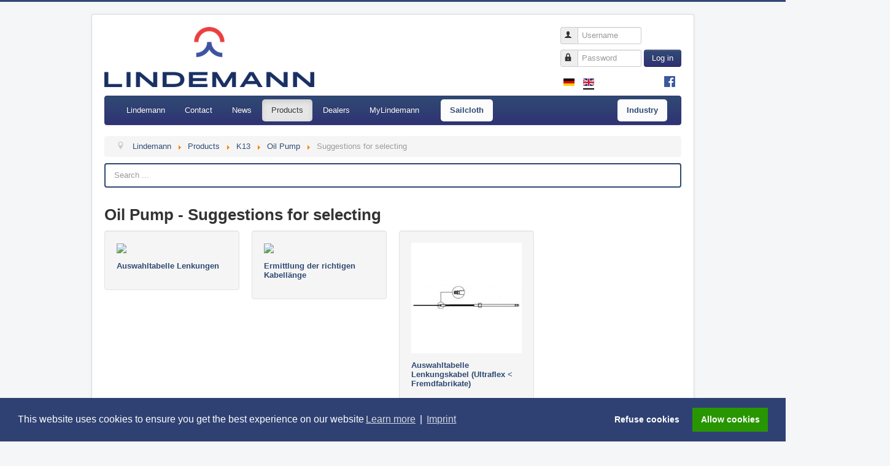

--- FILE ---
content_type: text/html; charset=utf-8
request_url: https://www.lindemann-kg.de/en/products/katalog/13/248/1415
body_size: 6144
content:
<!DOCTYPE html>
<html xmlns="http://www.w3.org/1999/xhtml" xml:lang="en-gb" lang="en-gb" dir="ltr">
<head>
	<meta name="viewport" content="width=device-width, initial-scale=1.0" />
	<meta property="og:site_name" content="Robert Lindemann KG" />
	<meta property="og:locale" content="en-gb" />
	<meta property="og:type" content="website" />

	<base href="https://www.lindemann-kg.de/en/products/katalog/13/248/1415" />
	<meta http-equiv="content-type" content="text/html; charset=utf-8" />
	<meta name="generator" content="Joomla! - Open Source Content Management" />
	<title>Oil Pump - Suggestions for selecting - Lindemann Product Catalogue</title>
	<link href="/templates/lindemann/favicon.ico" rel="shortcut icon" type="image/vnd.microsoft.icon" />
	<link href="/templates/lindemann/css/template.css" rel="stylesheet" type="text/css" />
	<link href="/media/jui/css/chosen.css?b2edeec1dd17058576e005af3631ca3a" rel="stylesheet" type="text/css" />
	<link href="/media/com_finder/css/finder.css?b2edeec1dd17058576e005af3631ca3a" rel="stylesheet" type="text/css" />
	<link href="/media/mod_languages/css/template.css?b2edeec1dd17058576e005af3631ca3a" rel="stylesheet" type="text/css" />
	<link href="/media/plg_system_kickgdpr/css/cookieconsent.min.css?b2edeec1dd17058576e005af3631ca3a" rel="stylesheet" type="text/css" />
	<style type="text/css">
</style>
	<script type="application/json" class="joomla-script-options new">{"csrf.token":"0ce702b533454dc74466b9509100890e","system.paths":{"root":"","base":""},"system.keepalive":{"interval":840000,"uri":"\/en\/component\/ajax\/?format=json"}}</script>
	<script src="/media/system/js/core.js?b2edeec1dd17058576e005af3631ca3a" type="text/javascript"></script>
	<script src="/media/jui/js/jquery.min.js?b2edeec1dd17058576e005af3631ca3a" type="text/javascript"></script>
	<script src="/media/jui/js/jquery-noconflict.js?b2edeec1dd17058576e005af3631ca3a" type="text/javascript"></script>
	<script src="/media/jui/js/jquery-migrate.min.js?b2edeec1dd17058576e005af3631ca3a" type="text/javascript"></script>
	<script src="/media/jui/js/bootstrap.min.js?b2edeec1dd17058576e005af3631ca3a" type="text/javascript"></script>
	<script src="/templates/lindemann/js/template.js" type="text/javascript"></script>
	<script src="/media/jui/js/chosen.jquery.min.js?b2edeec1dd17058576e005af3631ca3a" type="text/javascript"></script>
	<script src="/media/jui/js/jquery.autocomplete.min.js?b2edeec1dd17058576e005af3631ca3a" type="text/javascript"></script>
	<!--[if lt IE 9]><script src="/media/system/js/polyfill.event.js?b2edeec1dd17058576e005af3631ca3a" type="text/javascript"></script><![endif]-->
	<script src="/media/system/js/keepalive.js?b2edeec1dd17058576e005af3631ca3a" type="text/javascript"></script>
	<script src="/media/plg_system_kickgdpr/js/cookieconsent.min.js?b2edeec1dd17058576e005af3631ca3a" type="text/javascript"></script>
	<script type="text/javascript">
jQuery(function ($) {
		initChosen();
		$("body").on("subform-row-add", initChosen);

		function initChosen(event, container)
		{
			container = container || document;
			$(container).find(".advancedSelect").chosen({"disable_search_threshold":10,"search_contains":true,"allow_single_deselect":true,"placeholder_text_multiple":"Type or select some options","placeholder_text_single":"Select an option","no_results_text":"No results match"});
		}
	});
	jQuery(function($){ initTooltips(); $("body").on("subform-row-add", initTooltips); function initTooltips (event, container) { container = container || document;$(container).find(".hasTooltip").tooltip({"html": true,"container": "body"});} });
jQuery(document).ready(function() {
	var value, searchword = jQuery('#mod-finder-searchword103');

		// Get the current value.
		value = searchword.val();

		// If the current value equals the default value, clear it.
		searchword.on('focus', function ()
		{
			var el = jQuery(this);

			if (el.val() === 'Search ...')
			{
				el.val('');
			}
		});

		// If the current value is empty, set the previous value.
		searchword.on('blur', function ()
		{
			var el = jQuery(this);

			if (!el.val())
			{
				el.val(value);
			}
		});

		jQuery('#mod-finder-searchform103').on('submit', function (e)
		{
			e.stopPropagation();
			var advanced = jQuery('#mod-finder-advanced103');

			// Disable select boxes with no value selected.
			if (advanced.length)
			{
				advanced.find('select').each(function (index, el)
				{
					var el = jQuery(el);

					if (!el.val())
					{
						el.attr('disabled', 'disabled');
					}
				});
			}
		});
	var suggest = jQuery('#mod-finder-searchword103').autocomplete({
		serviceUrl: '/en/component/finder/?task=suggestions.suggest&amp;format=json&amp;tmpl=component',
		paramName: 'q',
		minChars: 1,
		maxHeight: 400,
		width: 'auto',
		zIndex: 9999,
		deferRequestBy: 500,
		onSelect: function (suggestion) {
                    var q = '';
                    if (q.length > 0 && q == suggestion.value) {
                        return;
                    }
                    window.location = '/en/suchen?q='+suggestion.value.split(' ').join('+');
        }
	});});
var disableStr = 'ga-disable-1';

// Function to detect opted out users
function __kickgaTrackerIsOptedOut() {
	return document.cookie.indexOf(disableStr + '=true') > -1;
};

// Disable tracking if the opt-out cookie exists.
if ( __kickgaTrackerIsOptedOut() ) {
	window[disableStr] = true;
};

// Disable tracking if do not track active.
if (navigator.doNotTrack == 1) {
	window[disableStr] = true;
};

function __kickgaTrackerOptout() {
   document.cookie = disableStr + '=true; expires=Thu, 31 Dec 2099 23:59:59 UTC; path=/';
	window[disableStr] = true;
	alert('Tracking by Google Analytics has been disabled in your browser for this site.');
}// Start Cookie Alert
window.addEventListener("load", function(){
window.cookieconsent.initialise({
  "palette": {
    "popup": {
      "background": "#2f4173",
      "text": "#ffffff"
    },
    "button": {
      "background": "#289600",
      "text": "#ffffff",
    }
  },
  "theme": "block",
  "position": "bottom",
  "type": "opt-in",
  "revokeBtn": "<div class=\"cc-revoke {{classes}}\">Cookie Policy</div>",
  "content": {
    "message": "This website uses cookies to ensure you get the best experience on our website",
    "dismiss": "Got it!",
    "allow": "Allow cookies",
    "deny": "Refuse cookies",
    "link": "Learn more",
    "imprint_link": "Imprint",
    "href": "/en/privacy",
  },
  "cookie": {
    "expiryDays": 365
  },
  "elements": {
    "messagelink": "<span id=\"cookieconsent:desc\" class=\"cc-message\">{{message}}<a aria-label=\"learn more about cookies\" role=\"button\" tabindex=\"0\" class=\"cc-link\" href=\"/en/privacy\" target=\"_blank\">{{link}}</a> | <a role=\"button\" tabindex=\"0\" class=\"cc-link\" href=\"/en/imprint\" target=\"_blank\">{{imprint_link}}</a></span>"
  },
  onInitialise: function (status) {
    handleCookies(status);
  },
  onStatusChange: function (status, chosenBefore) {
    handleCookies(status);
    setTimeout(function(){ location.reload(); }, 0);
  },
  onRevokeChoice: function () {
    handleCookies(status);
  }
})});
// End Cookie Alert
function handleCookies(status){
  if (status == "allow") {

    // Google Analytics
    if (!window[disableStr]) {
    (function(i,s,o,g,r,a,m){i['GoogleAnalyticsObject']=r;i[r]=i[r]||function(){
    (i[r].q=i[r].q||[]).push(arguments)},i[r].l=1*new Date();a=s.createElement(o),
    m=s.getElementsByTagName(o)[0];a.async=1;a.src=g;m.parentNode.insertBefore(a,m)
    })(window,document,'script','https://www.google-analytics.com/analytics.js','ga');

    ga('create', 'UA-68853339-1', 'auto')
    ga('set', 'forceSSL', true);
    ga('set', 'anonymizeIp', true);
    ga('send', 'pageview');
    }
    // End Google Analytics





  }
}

// Init handleCookies if the user doesn't choose any options
if (document.cookie.split(';').filter(function(item) {
    return item.indexOf('cookieconsent_status=') >= 0
}).length == 0) {
  handleCookies('notset');
};
	</script>


    <script type="application/ld+json">
    {
      "@context": "http://schema.org",
      "@type": "Organization",
      "url": "http://www.lindemann-kg.de",
      "name": "Robert Lindemann KG",
      "logo": "http://www.lindemann-kg.de/images/logo2014_2.png",
  "contactPoint" : [{
    "@type" : "ContactPoint",
    "telephone" : "+49 40 21 11 97 800",
    "contactType" : "customer service",
    "areaServed" : "DE",
    "availableLanguage": ["German","English"]
  },{ 
    "@type" : "ContactPoint",
    "telephone" : "+49 40 21 11 97 801",
    "contactType" : "customer service",
    "availableLanguage": ["German","English"]
  }],


  "potentialAction": {
    "@type": "SearchAction",
    "target": "https://www.lindemann-kg.de/suchen?q={search_term_string}",
    "query-input": "required name=search_term_string"
  }
}

    </script>

<!-- Base MasterSlider style sheet -->
<link rel="stylesheet" href="/media/masterslider/style/masterslider.css" />
<script src="/media/masterslider/jquery.easing.min.js"></script>
<!-- Master Slider -->
<script src="/media/masterslider/masterslider.min.js"></script>
					<!--[if lt IE 9]>
		<script src="/media/jui/js/html5.js"></script>
	<![endif]-->
  <script>
    jQuery('document').ready(function(){
      jQuery('.articlenumber').popover({trigger:'hover',container:'body'});
    });
  </script>
</head>

<body class="site com_lindemann view-katalog no-layout no-task itemid-110 nohome">

	<!-- Body -->
	<div class="body">
		<div class="container">
			<!-- Header -->
			<header class="header" role="banner">
				<div class="header-inner clearfix">
					<a class="brand pull-left" href="/">
						<img src="https://www.lindemann-kg.de/images/logo2014_2.png" alt="Robert Lindemann KG" />											</a>
					<a data-target="nav" data-toggle="collapse" class="btn btn-link btn-navbar hidden-desktop hidden-tablet pull-right">
            			<span class="icon-bar"></span>
            			<span class="icon-bar"></span>
			            <span class="icon-bar"></span>
            		</a>
                                    <a data-target="#login-form" data-toggle="collapse" class="btn btn-navbar btn-login btn-large hidden-desktop hidden-tablet pull-right"><span class="icon-user"></span></a>
                  					<div class="header-search pull-right">
						<form action="https://www.lindemann-kg.de/en/products" method="post" id="login-form" class="form-inline collapse">
		<div class="userdata">
		<div id="form-login-username" class="control-group">
			<div class="controls">
									<div class="input-prepend">
						<span class="add-on">
							<span class="icon-user hasTooltip" title="Username"></span>
							<label for="modlgn-username" class="element-invisible">Username</label>
						</span>
						<input id="modlgn-username" type="text" name="username" class="input-small" tabindex="0" size="18" placeholder="Username" />
					</div>
							</div>
		</div>
		<div id="form-login-password" class="control-group">
			<div class="controls">
									<div class="input-prepend">
						<span class="add-on">
							<span class="icon-lock hasTooltip" title="Password">
							</span>
								<label for="modlgn-passwd" class="element-invisible">Password							</label>
						</span>
						<input id="modlgn-passwd" type="password" name="password" class="input-small" tabindex="0" size="18" placeholder="Password" />
					</div>
				              <button type="submit" tabindex="0" name="Submit" class="btn btn-primary">Log in</button>
			</div>
		</div>
				<div id="form-login-submit" class="control-group">
			<div class="controls">
				
			</div>
		</div>
				<input type="hidden" name="option" value="com_users" />
		<input type="hidden" name="task" value="user.login" />
		<input type="hidden" name="return" value="aHR0cHM6Ly93d3cubGluZGVtYW5uLWtnLmRlL2VuL3Byb2R1Y3RzL2thdGFsb2cvMTMvMjQ4LzE0MTU=" />
		<input type="hidden" name="0ce702b533454dc74466b9509100890e" value="1" />	</div>
	</form>
<div class="mod-languages">

	<ul class="lang-inline" dir="ltr">
						<li>
			<a href="/de/produkte">
												<img src="/media/mod_languages/images/de_de.gif" alt="Deutsch" title="Deutsch" />										</a>
			</li>
											<li class="lang-active">
			<a href="https://www.lindemann-kg.de/en/products/katalog/13/248/1415">
												<img src="/media/mod_languages/images/en.gif" alt="English (UK)" title="English (UK)" />										</a>
			</li>
				</ul>

</div>


<div class="custom"  >
	<p style="text-align: center;"><a title="Robert Lindemann KG" href="https://www.facebook.com/RobertLindemannKG" target="_blank"><img src="/images/FacebookLogo18x18.png" alt="" /></a></p></div>

					</div>
				</div>
			</header>
							<nav class="navigation collapse" role="navigation">
                  	<div class="navbar navbar-lindemann">
                      <div class="navbar-inner">
					<ul class="nav menu nav-pills">
<li class="item-108 deeper parent"><a href="/en/" >Lindemann</a><ul class="nav-child unstyled small"><li class="item-111"><a href="/en/lindemann/about-us" >About us</a></li><li class="item-311"><a href="/en/contact/contact-persons" >Contact Persons</a></li><li class="item-215"><a href="/en/lindemann/videos" >Videos</a></li></ul></li><li class="item-214 deeper parent"><a href="/en/contact" >Contact</a><ul class="nav-child unstyled small"><li class="item-126"><a href="/en/contact/contact-persons" >Contact Persons</a></li><li class="item-309"><a href="/en/contact" >Contact form</a></li><li class="item-307"><a href="/en/contact/customer-registration" >Become a Customer</a></li></ul></li><li class="item-132"><a href="/en/news" >News</a></li><li class="item-110 current active deeper parent"><a href="/en/products" >Products</a><ul class="nav-child unstyled small"><li class="item-153 current active"><a href="/en/products" >Products</a></li><li class="item-128"><a href="/en/products/news" >News</a></li><li class="item-147"><a href="/en/products/special-catalogue" >Special Catalogue</a></li></ul></li><li class="item-112"><a href="/en/dealers" >Dealers</a></li><li class="item-109 deeper parent"><a href="/en/mylindemann" >MyLindemann</a><ul class="nav-child unstyled small"><li class="item-157"><a href="/en/mylindemann" >MyLindemann</a></li></ul></li><li class="item-281"><a class="mainmenuButton" href="https://www.contendersailcloth.com" target="_blank" >Sailcloth</a></li><li class="item-282"><a class="mainmenuButton" href="https://industrie.lindemann-kg.de/en/" target="_blank" >Industry</a></li></ul>

                      </div>
                  </div>
				</nav>
											<div aria-label="Breadcrumbs" role="navigation">
	<ul itemscope itemtype="https://schema.org/BreadcrumbList" class="breadcrumb">
					<li class="active">
				<span class="divider icon-location"></span>
			</li>
		
						<li itemprop="itemListElement" itemscope itemtype="https://schema.org/ListItem">
											<a itemprop="item" href="/en/" class="pathway"><span itemprop="name">Lindemann</span></a>
					
											<span class="divider">
							<img src="/media/system/images/arrow.png" alt="" />						</span>
										<meta itemprop="position" content="1">
				</li>
							<li itemprop="itemListElement" itemscope itemtype="https://schema.org/ListItem">
											<a itemprop="item" href="/en/products/katalog" class="pathway"><span itemprop="name">Products</span></a>
					
											<span class="divider">
							<img src="/media/system/images/arrow.png" alt="" />						</span>
										<meta itemprop="position" content="2">
				</li>
							<li itemprop="itemListElement" itemscope itemtype="https://schema.org/ListItem">
											<a itemprop="item" href="/en/products/katalog/13" class="pathway"><span itemprop="name">K13</span></a>
					
											<span class="divider">
							<img src="/media/system/images/arrow.png" alt="" />						</span>
										<meta itemprop="position" content="3">
				</li>
							<li itemprop="itemListElement" itemscope itemtype="https://schema.org/ListItem">
											<a itemprop="item" href="/en/products/katalog/13/248" class="pathway"><span itemprop="name">Oil Pump</span></a>
					
											<span class="divider">
							<img src="/media/system/images/arrow.png" alt="" />						</span>
										<meta itemprop="position" content="4">
				</li>
							<li itemprop="itemListElement" itemscope itemtype="https://schema.org/ListItem" class="active">
					<span itemprop="name">
						Suggestions for selecting					</span>
					<meta itemprop="position" content="5">
				</li>
				</ul>
</div>

						                <div class="row-fluid">
    <div class="finder moduleFinder search">
        <form id="mod-finder-searchform103" action="/en/suchen" method="get" class="form-search" role="search">
            <label for="mod-finder-searchword103" class="element-invisible finder moduleFinder search">Search</label><input type="text" name="q" id="mod-finder-searchword103" class="search-query input-medium" size="25" value="" placeholder="Search ..."/>
                                            </form>
    </div>
</div>

						
			<div class="row-fluid">
								<main id="content" role="main" class="span12">
					<!-- Begin Content -->
					
					<div id="system-message-container">
	</div>

					<div id="akeeba-renderjoomla">
<h1>Oil Pump - Suggestions for selecting</h1>
<div class="row-fluid">
    <div class="level4 span3 well">
		<a href="/en/products/13/Steuerungsanlagen/Hinweise%20zur%20Auswahl/Auswahltabelle%20Lenkungen">			            <img src="/" />
            <h5 class="gridview-title">Auswahltabelle Lenkungen</h5>
			</a>    </div>
	    <div class="level4 span3 well">
		<a href="/en/products/13/Steuerungsanlagen/Hinweise%20zur%20Auswahl/Ermittlung%20der%20richtigen%20Kabellänge">			            <img src="/" />
            <h5 class="gridview-title">Ermittlung der richtigen Kabellänge</h5>
			</a>    </div>
	    <div class="level4 span3 well">
		<a href="/en/products/13/Steuerungsanlagen/Hinweise%20zur%20Auswahl/Auswahltabelle%20Lenkungskabel%20(Ultraflex%20__%20Fremdfabrikate)">			            <img src="/images/bilder/thumbnails/300x300f/k13/M58.jpg" />
            <h5 class="gridview-title">Auswahltabelle Lenkungskabel (Ultraflex < Fremdfabrikate)</h5>
			</a>    </div>
	</div>
</div>
							<div class="moduletable productnewsmodule">
						<h2>Product News</h2>
<ul class="tumbnails productnews small">
        <li class="span2">
	<a href="/en/products/1/Wantenspannungsmesser/Wantenspannungsmesser">
           <div class="thumbnail">
		<img src="/images/bilder/thumbnails/300x300f/k1/ssgauge1.jpg" alt="rigg tensiometer"/>           	<h4>rigg tensiometer</h4>
		<a href="/en/products/1/Wantenspannungsmesser/Wantenspannungsmesser" class="btn btn-info">Read more ...</a>
		</div>
	</a>
        </li>
        <li class="span2">
	<a href="/en/products/5/Fender/Stegfender/Steg%20Kissenfender">
           <div class="thumbnail">
		<img src="/images/bilder/thumbnails/300x300f/k5/ft4011g.jpg" alt="Cushion fender profiles"/>           	<h4>Cushion fender profiles</h4>
		<a href="/en/products/5/Fender/Stegfender/Steg%20Kissenfender" class="btn btn-info">Read more ...</a>
		</div>
	</a>
        </li>
        <li class="span2">
	<a href="/en/products/5/Bootshaken/HOOK%20&amp;%20MOOR">
           <div class="thumbnail">
		<img src="/images/bilder/thumbnails/300x300f/k5/yt7080217.jpg" alt="HOOK & MOOR"/>           	<h4>HOOK & MOOR</h4>
		<a href="/en/products/5/Bootshaken/HOOK%20&amp;%20MOOR" class="btn btn-info">Read more ...</a>
		</div>
	</a>
        </li>
        <li class="span2">
	<a href="/en/products/3/Schotklemmen/Wirbelklemmen/360°%20Wirbelklemme%20mit%20Führungsrollen">
           <div class="thumbnail">
		<img src="/images/bilder/thumbnails/300x300f/k3/ha5866-77black.jpg" alt="360° swivel base with lead sheaves"/>           	<h4>360° swivel base with lead sheaves</h4>
		<a href="/en/products/3/Schotklemmen/Wirbelklemmen/360°%20Wirbelklemme%20mit%20Führungsrollen" class="btn btn-info">Read more ...</a>
		</div>
	</a>
        </li>
        <li class="span2">
	<a href="/en/products/1/Tauwerk%20ROBLINE/Performance/Admiral%20PRO">
           <div class="thumbnail">
		<img src="/images/bilder/thumbnails/300x300f/k1/yt_Admiral_PRO.jpg" alt="Admiral PRO"/>           	<h4>Admiral PRO</h4>
		<a href="/en/products/1/Tauwerk%20ROBLINE/Performance/Admiral%20PRO" class="btn btn-info">Read more ...</a>
		</div>
	</a>
        </li>
        <li class="span2">
	<a href="/en/products/1/Seil-Rundkauschen/EASYSEA%20OLLI">
           <div class="thumbnail">
		<img src="/images/bilder/thumbnails/300x300f/k1/eyollis.jpg" alt="EASYSEA OLLI"/>           	<h4>EASYSEA OLLI</h4>
		<a href="/en/products/1/Seil-Rundkauschen/EASYSEA%20OLLI" class="btn btn-info">Read more ...</a>
		</div>
	</a>
        </li>
</ul>

		</div>
	
                  <div class="clearfix"></div>
                  
					<!-- End Content -->
				</main>
							</div>
		</div>
	</div>
	<!-- Footer -->
	<footer class="footer" role="contentinfo">
		<div class="container">
			<hr />
			
			<p class="pull-right">
				<a href="#top" id="back-top">
					Back to Top				</a>
			</p>
          	<p>
&copy; 2026 Robert Lindemann KG - <a href="/en/privacy">Privacy</a> - <a href="/en/imprint">Imprint</a> - <a href="/en/conditions">Conditions</a> - <a href="/en/Links">Links</a>
              			</p>
		</div>
	</footer>
	
    </body>
</html>
